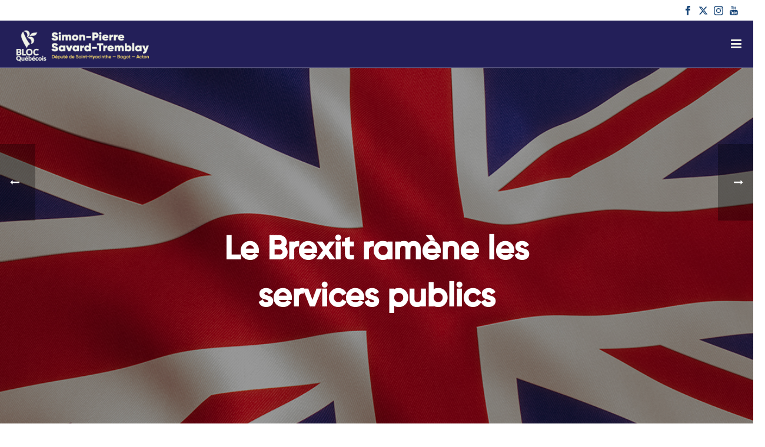

--- FILE ---
content_type: text/css
request_url: https://www.spst.quebec/wp-content/uploads/useanyfont/uaf.css?ver=1746110776
body_size: 9
content:
				@font-face {
					font-family: 'gilroy';
					src: url('/wp-content/uploads/useanyfont/6589Gilroy.woff2') format('woff2'),
						url('/wp-content/uploads/useanyfont/6589Gilroy.woff') format('woff');
					  font-display: auto;
				}

				.gilroy{font-family: 'gilroy' !important;}

						h1, h2, h3, h4, h5, h6, .entry-title, body.single-post .entry-title, body.page .entry-title, body.category .entry-title, .widget-title, .site-title, .site-description, body, p, blockquote, li, a, strong, b, em, .menu-menu-campagne-container li a, .menu-menu-campagne-container li span, #menu-menu-campagne li a, #menu-menu-campagne li span, .menu-menu-principal-container li a, .menu-menu-principal-container li span, #menu-menu-principal li a, #menu-menu-principal li span{
					font-family: 'gilroy' !important;
				}
						h1, h2, h3, h4, h5, h6, .entry-title, body.single-post .entry-title, body.page .entry-title, body.category .entry-title, .widget-title, .site-title, .site-description, body, p, blockquote, li, a, strong, b, em, .menu-menu-campagne-container li a, .menu-menu-campagne-container li span, #menu-menu-campagne li a, #menu-menu-campagne li span, .menu-menu-principal-container li a, .menu-menu-principal-container li span, #menu-menu-principal li a, #menu-menu-principal li span{
					font-family: 'gilroy' !important;
				}
		